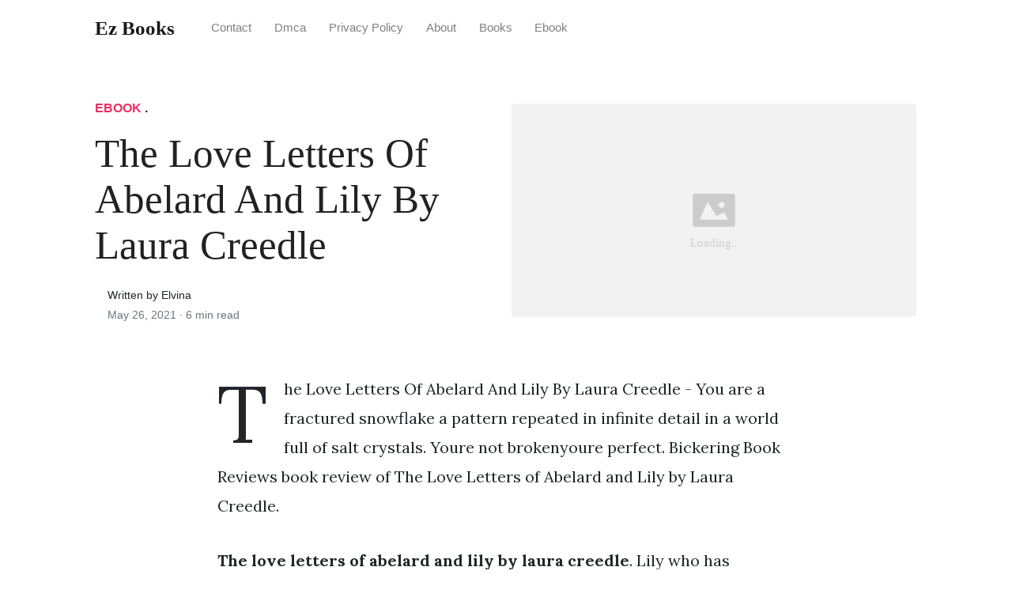

--- FILE ---
content_type: text/html; charset=utf-8
request_url: https://ezbooks.netlify.app/the-love-letters-of-abelard-and-lily-by-laura-creedle/
body_size: 5291
content:
<!DOCTYPE html><html><head>
<meta charset="utf-8">
<meta name="viewport" content="width=device-width, initial-scale=1, shrink-to-fit=no">
<meta http-equiv="X-UA-Compatible" content="ie=edge">
    
<title>The Love Letters Of Abelard And Lily By Laura Creedle | Ez Books</title>
<meta name="url" content="https://ezbooks.netlify.app/the-love-letters-of-abelard-and-lily-by-laura-creedle/">
<meta property="og:url" content="https://ezbooks.netlify.app/the-love-letters-of-abelard-and-lily-by-laura-creedle/">
<meta property="article:author" content="Elvina"> 
<meta name="author" content="Elvina">
<link rel="canonical" href="https://ezbooks.netlify.app/the-love-letters-of-abelard-and-lily-by-laura-creedle/">
<link rel="preconnect" href="https://stackpath.bootstrapcdn.com">
<link rel="dns-prefetch" href="https://stackpath.bootstrapcdn.com">
<link rel="preconnect" href="https://code.jquery.com">
<link rel="dns-prefetch" href="https://code.jquery.com">
<link rel="preconnect" href="https://i.pinimg.com">
<link rel="dns-prefetch" href="https://i.pinimg.com">
<link rel="preconnect" href="https://fonts.googleapis.com">
<link rel="dns-prefetch" href="https://fonts.googleapis.com">
<link rel="stylesheet" href="https://ezbooks.netlify.app/assets/css/all.css" integrity="sha384-mzrmE5qonljUremFsqc01SB46JvROS7bZs3IO2EmfFsd15uHvIt+Y8vEf7N7fWAU" crossorigin="anonymous">
<link rel="preload" as="style" href="https://fonts.googleapis.com/css?family=Lora:400,400i,700">
<link href="https://fonts.googleapis.com/css?family=Lora:400,400i,700" rel="stylesheet">
<link rel="stylesheet" href="https://ezbooks.netlify.app/assets/css/main.css">
<link rel="stylesheet" href="https://ezbooks.netlify.app/assets/css/theme.css">
<link rel="icon" type="image/png" href="/logo.png">
<link rel="icon" type="image/x-icon" sizes="16x16 32x32" href="/favicon.ico">
<link rel="shortcut icon" href="/favicon.ico">
    


<script type="application/ld+json">
{
    "@context": "http://schema.org",
    "@type": "BlogPosting",
    "articleSection": "post",
    "name": "The Love Letters Of Abelard And Lily By Laura Creedle",
    "headline": "The Love Letters Of Abelard And Lily By Laura Creedle",
    "alternativeHeadline": "",
    "description": "The Love Letters Of Abelard And Lily By Laura Creedle - You are a fractured snowflake a pattern repeated in infinite detail in a world full of salt crystals. Youre not brokenyoure perfect. Bickering Book Reviews book review of The Love Letters of Abelard and Lily by Laura Creedle.",
    "inLanguage": "en-us",
    "isFamilyFriendly": "true",
    "mainEntityOfPage": {
        "@type": "WebPage",
        "@id": "https:\/\/ezbooks.netlify.app\/the-love-letters-of-abelard-and-lily-by-laura-creedle\/"
    },
    "author" : {
        "@type": "Person",
        "name": "Elvina"
    },
    "creator" : {
        "@type": "Person",
        "name": "Elvina"
    },
    "accountablePerson" : {
        "@type": "Person",
        "name": "Elvina"
    },
    "copyrightHolder" : "Ez Books",
    "copyrightYear" : "2021",
    "dateCreated": "2021-05-26T22:48:33.00Z",
    "datePublished": "2021-05-26T22:48:33.00Z",
    "dateModified": "2021-06-02T00:00:00.00Z",
    "publisher":{
        "@type":"Organization",
        "name": "Ez Books",
        "url": "https://ezbooks.netlify.app",
        "logo": {
            "@type": "ImageObject",
            "url": "https:\/\/ezbooks.netlify.app\/logo.png",
            "width":"32",
            "height":"32"
        }
    },
    "image": "https://ezbooks.netlify.app/logo.png",
    "url" : "https:\/\/ezbooks.netlify.app\/the-love-letters-of-abelard-and-lily-by-laura-creedle\/",
    "wordCount" : "1165",
    "genre" : [ "books" ],
    "keywords" : [ "The" , "love" , "letters" , "of" , "abelard" , "and" , "lily" , "by" , "laura" , "creedle" ]
}
</script>

</head>
  <body>    
    <nav id="MagicMenu" class="topnav navbar navbar-expand-lg navbar-light bg-white fixed-top">
    <div class="container">
        <a class="navbar-brand" href="https://ezbooks.netlify.app"><span style="text-transform: capitalize;font-weight: bold;">Ez Books</span></a><button class="navbar-toggler collapsed" type="button" data-toggle="collapse" data-target="#navbarColor02" aria-controls="navbarColor02" aria-expanded="false" aria-label="Toggle navigation"><span class="navbar-toggler-icon"></span></button>
        <div class="navbar-collapse collapse" id="navbarColor02" style="">
            <ul class="navbar-nav mr-auto d-flex align-items-center">
               
               <li class="nav-item"><a class="nav-link" href="https://ezbooks.netlify.app/contact/">Contact</a></li>
               <li class="nav-item"><a class="nav-link" href="https://ezbooks.netlify.app/dmca/">Dmca</a></li>
               <li class="nav-item"><a class="nav-link" href="https://ezbooks.netlify.app/privacy-policy/">Privacy Policy</a></li>
               <li class="nav-item"><a class="nav-link" href="https://ezbooks.netlify.app/about/">About</a></li><li class="nav-item"><a class="nav-link" style="text-transform: capitalize;" href="https://ezbooks.netlify.app/categories/books/" title="Books">Books</a></li><li class="nav-item"><a class="nav-link" style="text-transform: capitalize;" href="https://ezbooks.netlify.app/categories/ebook/" title="Ebook">Ebook</a></li></ul>
        </div>
    </div>
    </nav>
    <main role="main" class="site-content">
<div class="container">
<div class="jumbotron jumbotron-fluid mb-3 pl-0 pt-0 pb-0 bg-white position-relative">
        <div class="h-100 tofront">
            <div class="row justify-content-between ">
                <div class=" col-md-6 pr-0 pr-md-4 pt-4 pb-4 align-self-center">
                    <p class="text-uppercase font-weight-bold"><span class="catlist"><a class="sscroll text-danger" href="https://ezbooks.netlify.app/categories/ebook">Ebook</a> . </span></p>
                    <h1 class="display-4 mb-4 article-headline">The Love Letters Of Abelard And Lily By Laura Creedle</h1>
                    <div class="d-flex align-items-center">
                        <small class="ml-3">Written by Elvina <span class="text-muted d-block mt-1">May 26, 2021 · <span class="reading-time">6 min read</span></span></small>
                    </div>
                </div>
                <div class="col-md-6 pr-0 align-self-center">
                    <img class="rounded" src="https://ezbooks.netlify.app/img/placeholder.svg" onerror="this.onerror=null;this.src='https:\/\/ezbooks.netlify.app\/img\/placeholder.svg';" alt="The Love Letters Of Abelard And Lily By Laura Creedle">
                </div>
            </div>
        </div>
    </div>
</div>
<div class="container-lg pt-4 pb-4">
    <div class="row justify-content-center">
        <div class="col-md-12 col-lg-8">
            <article class="article-post">
            <p>The Love Letters Of Abelard And Lily By Laura Creedle - You are a fractured snowflake a pattern repeated in infinite detail in a world full of salt crystals. Youre not brokenyoure perfect. Bickering Book Reviews book review of The Love Letters of Abelard and Lily by Laura Creedle.</p><p><strong>The love letters of abelard and lily by laura creedle</strong>. Lily who has attention-deficit hyperactivity disorder and Abelard who has Aspergers meet in detention and discover a mutual affinity for love letters–and despite their differences each other. During class one day she breaks a crank on a wall that Abelard Mitchell is on the other side of. Love is about being broken beyond repair in the eyes of the world and finding someone who thinks youre just fine that you are special and precious because you understand how it feels to be broken and you have a real human heart Laura Creedle The Love Letters of Abelard and Lily. A YA debut called rich and thoughtful by Booklist The Love Letters of Abelard and Lily follows the budding romance of two unbelievably lovable neurodivergent teens.</p>
<p><img loading="lazy" width="100%" src="https://prodimage.images-bn.com/pimages/9781328603661_p0_v4_s550x406.jpg" data-src="https://prodimage.images-bn.com/pimages/9781328603661_p0_v4_s550x406.jpg" alt="The Love Letters Of Abelard And Lily By Laura Creedle Paperback Barnes Noble" title="The Love Letters Of Abelard And Lily By Laura Creedle Paperback Barnes Noble" onerror="this.onerror=null;this.src='https:\/\/ezbooks.netlify.app\/img\/placeholder.svg';" class="center">
The Love Letters Of Abelard And Lily By Laura Creedle Paperback Barnes Noble From barnesandnoble.com</p>
<p><span class="navi text-left"><a class="badge badge-secondary" href="/goldfinger-james-bond-7-by-ian-fleming/">Goldfinger james bond 7 by ian fleming</a></span>
<span class="navi text-left"><a class="badge badge-primary" href="/gratitude-inspirations-by-melody-beattie-by-melody-beattie/">Gratitude inspirations by melody beattie by melody beattie</a></span>
<span class="navi text-left"><a class="badge badge-danger" href="/game-changers-what-leaders-innovators-and-mavericks-do-to-win-at-life-by-dave-asprey/">Game changers what leaders innovators and mavericks do to win at life by dave asprey</a></span>
<span class="navi text-left"><a class="badge badge-info" href="/fated-by-sh-kolee/">Fated by sh kolee</a></span></p>
<p>It does what all great literature does takes the reader outside of his or her self into the world and heart of another and makes us ache and cheer for our hero through every step of her journey. A YA debut called rich and thoughtful by Booklist The Love Letters of Abelard and Lily follows the budding romance of two unbelievably lovable neurodivergent teens. Laura Creedle quote from The Love Letters of Abelard and Lily Abelard had on Wayfarer sunglasses a dark blue windbreaker over a blue striped shirt like he was on his way to a casual day of yachting. This funny heartwarming story about human connection from a truly exciting talent is perfect for fans of. The Love Letters of Abelard and Lily. THE LOVE LETTERS OF ABELARD AND LILY by Laura Creedle RELEASE DATE.</p>
<h3 id="8-rows-together-they-unwittingly-get-into-trouble-and-are-sent-to-the-principals-office-where-lily">8 rows Together they unwittingly get into trouble and are sent to the principals office where Lily.</h3><p>It doesnt hurt that hes brilliant and beautiful. The Love Letters of Abelard and Lily Quotes Showing 1-16 of 16 Yes Abelard said finally. They both like the classics and have both read The Love Letters of Abelard and Heloise. This funny heartwarming story about human connection from a truly exciting talent is perfect for fans of. Their blossoming romance hits roadblocks as Abelard and Lily cope with their neurodifferences alongside the. Love is about being broken beyond repair in the eyes of the world and finding someone who thinks youre just fine that you are special and precious because you understand how it feels to be broken and you have a real human heart Laura Creedle The Love Letters of Abelard and Lily.</p>
<p><img loading="lazy" width="100%" src="https://images-na.ssl-images-amazon.com/images/I/81dD0HP6SdL.jpg" data-src="https://images-na.ssl-images-amazon.com/images/I/81dD0HP6SdL.jpg" alt="The Love Letters Of Abelard And Lily Creedle Laura 9780544932050 Amazon Com Books" title="The Love Letters Of Abelard And Lily Creedle Laura 9780544932050 Amazon Com Books" onerror="this.onerror=null;this.src='https:\/\/ezbooks.netlify.app\/img\/placeholder.svg';" class="center">
Source: amazon.com</p>
<p>It doesnt hurt that hes brilliant and beautiful. It does what all great literature does takes the reader outside of his or her self into the world and heart of another and makes us ache and cheer for our hero through every step of her journey. The Love Letters of Abelard and Lily is seriously one of my favorite books of all time. Laura Creedle quote from The Love Letters of Abelard and Lily Abelard had on Wayfarer sunglasses a dark blue windbreaker over a blue striped shirt like he was on his way to a casual day of yachting. THE LOVE LETTERS OF ABELARD AND LILY When Lily Michaels-Ryan ditches her ADHD meds and lands in detention with Abelard who has high functioning autism shes intriguedAbelard seems thirty seconds behind while she feels thirty seconds ahead.</p>
<p><img loading="lazy" width="100%" src="https://images-na.ssl-images-amazon.com/images/I/81N7nyDB73L.jpg" data-src="https://images-na.ssl-images-amazon.com/images/I/81N7nyDB73L.jpg" alt="The Love Letters Of Abelard And Lily Creedle Laura 9781328603661 Amazon Com Books" title="The Love Letters Of Abelard And Lily Creedle Laura 9781328603661 Amazon Com Books" onerror="this.onerror=null;this.src='https:\/\/ezbooks.netlify.app\/img\/placeholder.svg';" class="center">
Source: amazon.com</p>
<p>It doesnt hurt that hes brilliant and beautiful. It does what all great literature does takes the reader outside of his or her self into the world and heart of another and makes us ache and cheer for our hero through every step of her journey. A YA debut called rich and thoughtful by Booklist The Love Letters of Abelard and Lily follows the budding romance of two unbelievably lovable neurodivergent teens. Emulating the 12th-century love letters of their intellectual forebears Abelard and Héloïse they find solace by communicating via the written word ie. Love is about being broken beyond repair in the eyes of the world and finding someone who thinks youre just fine that you are special and precious because you understand how it feels to be broken and you have a real human heart Laura Creedle The Love Letters of Abelard and Lily.</p>
<p><img loading="lazy" width="100%" src="https://prodimage.images-bn.com/pimages/9781328603661_p0_v4_s550x406.jpg" data-src="https://prodimage.images-bn.com/pimages/9781328603661_p0_v4_s550x406.jpg" alt="The Love Letters Of Abelard And Lily By Laura Creedle Paperback Barnes Noble" title="The Love Letters Of Abelard And Lily By Laura Creedle Paperback Barnes Noble" onerror="this.onerror=null;this.src='https:\/\/ezbooks.netlify.app\/img\/placeholder.svg';" class="center">
Source: barnesandnoble.com</p>
<p>The Love Letters of Abelard and Lily. The Love Letters of Abelard and Lily. Just a laura creedle few years it realigned with the liberal party and turned to advocate liberal politics. This funny heartwarming story about human connection from a truly exciting talent is perfect for fans of. Bickering Book Reviews book review of The Love Letters of Abelard and Lily by Laura Creedle.</p>
<p><img loading="lazy" width="100%" src="http://prodimage.images-bn.com/pimages/9781328829061_p0_v3_s1200x630.jpg" data-src="http://prodimage.images-bn.com/pimages/9781328829061_p0_v3_s1200x630.jpg" alt="The Love Letters Of Abelard And Lily By Laura Creedle Paperback Barnes Noble" title="The Love Letters Of Abelard And Lily By Laura Creedle Paperback Barnes Noble" onerror="this.onerror=null;this.src='https:\/\/ezbooks.netlify.app\/img\/placeholder.svg';" class="center">
Source: barnesandnoble.com</p>
<p>THE LOVE LETTERS OF ABELARD AND LILY When Lily Michaels-Ryan ditches her ADHD meds and lands in detention with Abelard who has high functioning autism shes intriguedAbelard seems thirty seconds behind while she feels thirty seconds ahead. Lilys father has since moved away to a cooperative farm. Emulating the 12th-century love letters of their intellectual forebears Abelard and Héloïse they find solace by communicating via the written word ie. Laura creedle i did not know if you had coached women on this particular program as well. Together they unwittingly get into trouble and are sent to the principals office where Lily impulsively kisses Abelard.</p>
<p><img loading="lazy" width="100%" src="https://i.gr-assets.com/images/S/compressed.photo.goodreads.com/books/1534663366l/40796068.jpg" data-src="https://i.gr-assets.com/images/S/compressed.photo.goodreads.com/books/1534663366l/40796068.jpg" alt="The Love Letters Of Abelard And Lily By Laura Creedle" title="The Love Letters Of Abelard And Lily By Laura Creedle" onerror="this.onerror=null;this.src='https:\/\/ezbooks.netlify.app\/img\/placeholder.svg';" class="center">
Source: goodreads.com</p>
<p>Harcourt Publishing Company 2017. The very opposite of me. THE LOVE LETTERS OF ABELARD AND LILY When Lily Michaels-Ryan ditches her ADHD meds and lands in detention with Abelard who has high functioning autism shes intriguedAbelard seems thirty seconds behind while she feels thirty seconds ahead. The Love Letters of Abelard and Lily is seriously one of my favorite books of all time. It doesnt hurt that hes brilliant and beautiful.</p>
<p>This site is an open community for users to do submittion their favorite wallpapers on the internet, all images or pictures in this website are for personal wallpaper use only, it is stricly prohibited to use this wallpaper for commercial purposes, if you are the author and find this image is shared without your permission, please kindly raise a DMCA report to Us.</p>
<p>If you find this site value, please support us by sharing this posts to your own social media accounts like Facebook, Instagram and so on or you can also save this blog page with the title the love letters of abelard and lily by laura creedle by using Ctrl + D for devices a laptop with a Windows operating system or Command + D for laptops with an Apple operating system. If you use a smartphone, you can also use the drawer menu of the browser you are using. Whether it’s a Windows, Mac, iOS or Android operating system, you will still be able to bookmark this website.</p>
</article>
            <div class="row"><div class="posts-image" style="width:50%;"><a style="margin:5px;" href="/golden-boys-by-sonya-hartnett/">««&nbsp;Golden Boys By Sonya Hartnett</a></div>
    <div class="posts-image" style="width:50%"><a style="margin:5px;" href="/read-above-world-above-world-1-by-jenn-reese/">Read Above World Above World 1 By Jenn Reese&nbsp;»»</a></div></div>
            
            <div class="mb-4">
                <span class="taglist"></span>
            </div>
        </div>
    </div>
</div>
<div class="container">
<div class="container pt-4 pb-4">
    
    <h5 class="font-weight-bold spanborder"><span>Read next</span></h5>
    <div class="row">
        <div class="col-lg-6">
                <div class="mb-3 d-flex align-items-center">
                    <a href="/ebook-the-gift-of-rain-by-tan-twan-eng/"><img height="80" src="https://kbimages1-a.akamaihd.net/b77a4af8-5d46-483e-8c01-57003289c7fc/1200/1200/False/the-gift-of-rain-6.jpg" data-src="https://kbimages1-a.akamaihd.net/b77a4af8-5d46-483e-8c01-57003289c7fc/1200/1200/False/the-gift-of-rain-6.jpg" onerror="this.onerror=null;this.src='https:\/\/ezbooks.netlify.app\/img\/placeholder.svg';"></a>
                    <div class="pl-3">
                        <h2 class="mb-2 h6 font-weight-bold">
                        <a class="text-dark" href="/ebook-the-gift-of-rain-by-tan-twan-eng/">Ebook The Gift Of Rain By Tan Twan Eng</a>
                        </h2>
                        <small class="text-muted">Aug 01 . 5 min read</small>
                    </div>
                </div>
        </div>
        <div class="col-lg-6">
                <div class="mb-3 d-flex align-items-center">
                    <a href="/read-altar-of-eden-by-james-rollins/"><img height="80" src="https://i.gr-assets.com/images/S/compressed.photo.goodreads.com/books/1347551027i/6287290._UY630_SR1200,630_.jpg" data-src="https://i.gr-assets.com/images/S/compressed.photo.goodreads.com/books/1347551027i/6287290._UY630_SR1200,630_.jpg" onerror="this.onerror=null;this.src='https:\/\/ezbooks.netlify.app\/img\/placeholder.svg';"></a>
                    <div class="pl-3">
                        <h2 class="mb-2 h6 font-weight-bold">
                        <a class="text-dark" href="/read-altar-of-eden-by-james-rollins/">Read Altar Of Eden By James Rollins</a>
                        </h2>
                        <small class="text-muted">Mar 13 . 5 min read</small>
                    </div>
                </div>
        </div>
        <div class="col-lg-6">
                <div class="mb-3 d-flex align-items-center">
                    <a href="/ebook-falling-fading-3-by-ek-blair/"><img height="80" src="https://i.gr-assets.com/images/S/compressed.photo.goodreads.com/hostedimages/1386312453i/7336447.jpg" data-src="https://i.gr-assets.com/images/S/compressed.photo.goodreads.com/hostedimages/1386312453i/7336447.jpg" onerror="this.onerror=null;this.src='https:\/\/ezbooks.netlify.app\/img\/placeholder.svg';"></a>
                    <div class="pl-3">
                        <h2 class="mb-2 h6 font-weight-bold">
                        <a class="text-dark" href="/ebook-falling-fading-3-by-ek-blair/">Ebook Falling Fading 3 By Ek Blair</a>
                        </h2>
                        <small class="text-muted">Jul 26 . 4 min read</small>
                    </div>
                </div>
        </div>
        <div class="col-lg-6">
                <div class="mb-3 d-flex align-items-center">
                    <a href="/a-new-song-mitford-years-5-by-jan-karon/"><img height="80" src="https://i.gr-assets.com/images/S/compressed.photo.goodreads.com/books/1344358382l/71784.jpg" data-src="https://i.gr-assets.com/images/S/compressed.photo.goodreads.com/books/1344358382l/71784.jpg" onerror="this.onerror=null;this.src='https:\/\/ezbooks.netlify.app\/img\/placeholder.svg';"></a>
                    <div class="pl-3">
                        <h2 class="mb-2 h6 font-weight-bold">
                        <a class="text-dark" href="/a-new-song-mitford-years-5-by-jan-karon/">A New Song Mitford Years 5 By Jan Karon</a>
                        </h2>
                        <small class="text-muted">Feb 05 . 5 min read</small>
                    </div>
                </div>
        </div>
        <div class="col-lg-6">
                <div class="mb-3 d-flex align-items-center">
                    <a href="/read-be-careful-what-you-wish-for-goosebumps-12-by-rl-stine/"><img height="80" src="https://i.gr-assets.com/images/S/compressed.photo.goodreads.com/books/1328840230l/6297485.jpg" data-src="https://i.gr-assets.com/images/S/compressed.photo.goodreads.com/books/1328840230l/6297485.jpg" onerror="this.onerror=null;this.src='https:\/\/ezbooks.netlify.app\/img\/placeholder.svg';"></a>
                    <div class="pl-3">
                        <h2 class="mb-2 h6 font-weight-bold">
                        <a class="text-dark" href="/read-be-careful-what-you-wish-for-goosebumps-12-by-rl-stine/">Read Be Careful What You Wish For Goosebumps 12 By Rl Stine</a>
                        </h2>
                        <small class="text-muted">May 30 . 4 min read</small>
                    </div>
                </div>
        </div>
        <div class="col-lg-6">
                <div class="mb-3 d-flex align-items-center">
                    <a href="/baxter-the-pig-who-wanted-to-be-kosher-by-laurel-snyder/"><img height="80" src="http://prodimage.images-bn.com/pimages/9781582463155_p0_v1_s1200x630.jpg" data-src="http://prodimage.images-bn.com/pimages/9781582463155_p0_v1_s1200x630.jpg" onerror="this.onerror=null;this.src='https:\/\/ezbooks.netlify.app\/img\/placeholder.svg';"></a>
                    <div class="pl-3">
                        <h2 class="mb-2 h6 font-weight-bold">
                        <a class="text-dark" href="/baxter-the-pig-who-wanted-to-be-kosher-by-laurel-snyder/">Baxter The Pig Who Wanted To Be Kosher By Laurel Snyder</a>
                        </h2>
                        <small class="text-muted">Apr 25 . 4 min read</small>
                    </div>
                </div>
        </div>
</div>
</div>
</div>
    </main>    
    
    
    
    
    <footer class="bg-white border-top p-3 text-muted small">
        <div class="container">
        <div class="row align-items-center justify-content-between">
            <div><span style="text-transform: capitalize;"><a href="https://ezbooks.netlify.app">Ez Books</a> Copyright © 2021.</span></div>
            
        </div>
        </div>
    </footer><link rel="stylesheet" href="https://cdn.jsdelivr.net/gh/vyantagc/vyantagc/popme-style.min.css">







  
<div class="popbox hide" id="popbox"><div aria-label="Close" class="pop-overlay" role="button" tabindex="0"><div class="pop-content"><div class="popcontent" align="center"> <img src="https://1.bp.blogspot.com/-y8AsxfEerDc/YFSyMPZF14I/AAAAAAAAAAM/JUegMgSE-3o5A_06mx0Fir2-dkB6fAGvACLcBGAsYHQ/s640/re.jpg" width="640" height="320" alt=""> <button class="g_url btn btn-success btn-dwn m-2">Confirm</button> <br></div> <button class="g_url popbox-close-button">×</button></div></div></div></body></html>